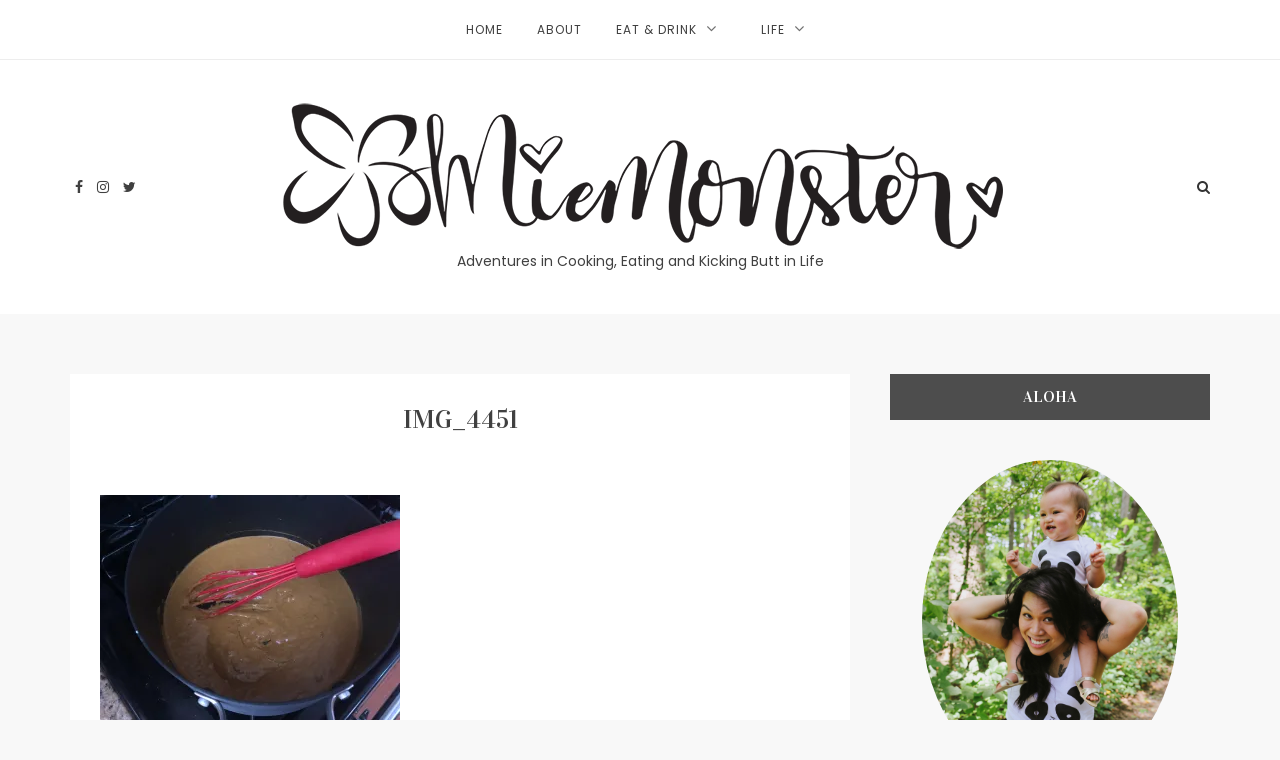

--- FILE ---
content_type: text/html; charset=UTF-8
request_url: https://www.miemonster.com/leftover-curry-crabs/img_4451/
body_size: 16173
content:

<!DOCTYPE html>
<html lang="en-US">
<head>
<meta charset="UTF-8">
<meta name="viewport" content="width=device-width, initial-scale=1">
<link rel="profile" href="http://gmpg.org/xfn/11">
<link rel="pingback" href="https://www.miemonster.com/xmlrpc.php">

<meta name='robots' content='index, follow, max-image-preview:large, max-snippet:-1, max-video-preview:-1' />

	<!-- This site is optimized with the Yoast SEO plugin v26.5 - https://yoast.com/wordpress/plugins/seo/ -->
	<title>IMG_4451 &#187; Miemonster</title>
	<link rel="canonical" href="https://www.miemonster.com/leftover-curry-crabs/img_4451/" />
	<meta property="og:locale" content="en_US" />
	<meta property="og:type" content="article" />
	<meta property="og:title" content="IMG_4451 &#187; Miemonster" />
	<meta property="og:url" content="https://www.miemonster.com/leftover-curry-crabs/img_4451/" />
	<meta property="og:site_name" content="Miemonster" />
	<meta property="article:publisher" content="http://www.facebook.com/miemonster" />
	<meta property="og:image" content="https://www.miemonster.com/leftover-curry-crabs/img_4451" />
	<meta property="og:image:width" content="1234" />
	<meta property="og:image:height" content="926" />
	<meta property="og:image:type" content="image/jpeg" />
	<meta name="twitter:card" content="summary_large_image" />
	<script type="application/ld+json" class="yoast-schema-graph">{"@context":"https://schema.org","@graph":[{"@type":"WebPage","@id":"https://www.miemonster.com/leftover-curry-crabs/img_4451/","url":"https://www.miemonster.com/leftover-curry-crabs/img_4451/","name":"IMG_4451 &#187; Miemonster","isPartOf":{"@id":"https://www.miemonster.com/#website"},"primaryImageOfPage":{"@id":"https://www.miemonster.com/leftover-curry-crabs/img_4451/#primaryimage"},"image":{"@id":"https://www.miemonster.com/leftover-curry-crabs/img_4451/#primaryimage"},"thumbnailUrl":"https://i0.wp.com/www.miemonster.com/wp-content/uploads/2019/07/IMG_4451.jpg?fit=1234%2C926&ssl=1","datePublished":"2019-07-28T17:13:29+00:00","breadcrumb":{"@id":"https://www.miemonster.com/leftover-curry-crabs/img_4451/#breadcrumb"},"inLanguage":"en-US","potentialAction":[{"@type":"ReadAction","target":["https://www.miemonster.com/leftover-curry-crabs/img_4451/"]}]},{"@type":"ImageObject","inLanguage":"en-US","@id":"https://www.miemonster.com/leftover-curry-crabs/img_4451/#primaryimage","url":"https://i0.wp.com/www.miemonster.com/wp-content/uploads/2019/07/IMG_4451.jpg?fit=1234%2C926&ssl=1","contentUrl":"https://i0.wp.com/www.miemonster.com/wp-content/uploads/2019/07/IMG_4451.jpg?fit=1234%2C926&ssl=1"},{"@type":"BreadcrumbList","@id":"https://www.miemonster.com/leftover-curry-crabs/img_4451/#breadcrumb","itemListElement":[{"@type":"ListItem","position":1,"name":"Home","item":"https://www.miemonster.com/"},{"@type":"ListItem","position":2,"name":"Leftover Curry Crabs","item":"https://www.miemonster.com/leftover-curry-crabs/"},{"@type":"ListItem","position":3,"name":"IMG_4451"}]},{"@type":"WebSite","@id":"https://www.miemonster.com/#website","url":"https://www.miemonster.com/","name":"Miemonster","description":"Adventures in Cooking, Eating and Kicking Butt in Life","potentialAction":[{"@type":"SearchAction","target":{"@type":"EntryPoint","urlTemplate":"https://www.miemonster.com/?s={search_term_string}"},"query-input":{"@type":"PropertyValueSpecification","valueRequired":true,"valueName":"search_term_string"}}],"inLanguage":"en-US"}]}</script>
	<!-- / Yoast SEO plugin. -->


<link rel='dns-prefetch' href='//cdn.jsdelivr.net' />
<link rel='dns-prefetch' href='//secure.gravatar.com' />
<link rel='dns-prefetch' href='//stats.wp.com' />
<link rel='dns-prefetch' href='//fonts.googleapis.com' />
<link rel='dns-prefetch' href='//maxcdn.bootstrapcdn.com' />
<link rel='dns-prefetch' href='//v0.wordpress.com' />
<link rel='dns-prefetch' href='//jetpack.wordpress.com' />
<link rel='dns-prefetch' href='//s0.wp.com' />
<link rel='dns-prefetch' href='//public-api.wordpress.com' />
<link rel='dns-prefetch' href='//0.gravatar.com' />
<link rel='dns-prefetch' href='//1.gravatar.com' />
<link rel='dns-prefetch' href='//2.gravatar.com' />
<link rel='dns-prefetch' href='//widgets.wp.com' />
<link rel='preconnect' href='//i0.wp.com' />
<link rel="alternate" type="application/rss+xml" title="Miemonster &raquo; Feed" href="https://www.miemonster.com/feed/" />
<link rel="alternate" type="application/rss+xml" title="Miemonster &raquo; Comments Feed" href="https://www.miemonster.com/comments/feed/" />
<link rel="alternate" type="application/rss+xml" title="Miemonster &raquo; IMG_4451 Comments Feed" href="https://www.miemonster.com/leftover-curry-crabs/img_4451/feed/" />
<link rel="alternate" title="oEmbed (JSON)" type="application/json+oembed" href="https://www.miemonster.com/wp-json/oembed/1.0/embed?url=https%3A%2F%2Fwww.miemonster.com%2Fleftover-curry-crabs%2Fimg_4451%2F" />
<link rel="alternate" title="oEmbed (XML)" type="text/xml+oembed" href="https://www.miemonster.com/wp-json/oembed/1.0/embed?url=https%3A%2F%2Fwww.miemonster.com%2Fleftover-curry-crabs%2Fimg_4451%2F&#038;format=xml" />
<script>(()=>{"use strict";const e=[400,500,600,700,800,900],t=e=>`wprm-min-${e}`,n=e=>`wprm-max-${e}`,s=new Set,o="ResizeObserver"in window,r=o?new ResizeObserver((e=>{for(const t of e)c(t.target)})):null,i=.5/(window.devicePixelRatio||1);function c(s){const o=s.getBoundingClientRect().width||0;for(let r=0;r<e.length;r++){const c=e[r],a=o<=c+i;o>c+i?s.classList.add(t(c)):s.classList.remove(t(c)),a?s.classList.add(n(c)):s.classList.remove(n(c))}}function a(e){s.has(e)||(s.add(e),r&&r.observe(e),c(e))}!function(e=document){e.querySelectorAll(".wprm-recipe").forEach(a)}();if(new MutationObserver((e=>{for(const t of e)for(const e of t.addedNodes)e instanceof Element&&(e.matches?.(".wprm-recipe")&&a(e),e.querySelectorAll?.(".wprm-recipe").forEach(a))})).observe(document.documentElement,{childList:!0,subtree:!0}),!o){let e=0;addEventListener("resize",(()=>{e&&cancelAnimationFrame(e),e=requestAnimationFrame((()=>s.forEach(c)))}),{passive:!0})}})();</script><style id='wp-img-auto-sizes-contain-inline-css' type='text/css'>
img:is([sizes=auto i],[sizes^="auto," i]){contain-intrinsic-size:3000px 1500px}
/*# sourceURL=wp-img-auto-sizes-contain-inline-css */
</style>
<link rel='stylesheet' id='pt-cv-public-style-css' href='https://www.miemonster.com/wp-content/plugins/content-views-query-and-display-post-page/public/assets/css/cv.css?ver=4.2.1' type='text/css' media='all' />
<style id='wp-emoji-styles-inline-css' type='text/css'>

	img.wp-smiley, img.emoji {
		display: inline !important;
		border: none !important;
		box-shadow: none !important;
		height: 1em !important;
		width: 1em !important;
		margin: 0 0.07em !important;
		vertical-align: -0.1em !important;
		background: none !important;
		padding: 0 !important;
	}
/*# sourceURL=wp-emoji-styles-inline-css */
</style>
<style id='wp-block-library-inline-css' type='text/css'>
:root{--wp-block-synced-color:#7a00df;--wp-block-synced-color--rgb:122,0,223;--wp-bound-block-color:var(--wp-block-synced-color);--wp-editor-canvas-background:#ddd;--wp-admin-theme-color:#007cba;--wp-admin-theme-color--rgb:0,124,186;--wp-admin-theme-color-darker-10:#006ba1;--wp-admin-theme-color-darker-10--rgb:0,107,160.5;--wp-admin-theme-color-darker-20:#005a87;--wp-admin-theme-color-darker-20--rgb:0,90,135;--wp-admin-border-width-focus:2px}@media (min-resolution:192dpi){:root{--wp-admin-border-width-focus:1.5px}}.wp-element-button{cursor:pointer}:root .has-very-light-gray-background-color{background-color:#eee}:root .has-very-dark-gray-background-color{background-color:#313131}:root .has-very-light-gray-color{color:#eee}:root .has-very-dark-gray-color{color:#313131}:root .has-vivid-green-cyan-to-vivid-cyan-blue-gradient-background{background:linear-gradient(135deg,#00d084,#0693e3)}:root .has-purple-crush-gradient-background{background:linear-gradient(135deg,#34e2e4,#4721fb 50%,#ab1dfe)}:root .has-hazy-dawn-gradient-background{background:linear-gradient(135deg,#faaca8,#dad0ec)}:root .has-subdued-olive-gradient-background{background:linear-gradient(135deg,#fafae1,#67a671)}:root .has-atomic-cream-gradient-background{background:linear-gradient(135deg,#fdd79a,#004a59)}:root .has-nightshade-gradient-background{background:linear-gradient(135deg,#330968,#31cdcf)}:root .has-midnight-gradient-background{background:linear-gradient(135deg,#020381,#2874fc)}:root{--wp--preset--font-size--normal:16px;--wp--preset--font-size--huge:42px}.has-regular-font-size{font-size:1em}.has-larger-font-size{font-size:2.625em}.has-normal-font-size{font-size:var(--wp--preset--font-size--normal)}.has-huge-font-size{font-size:var(--wp--preset--font-size--huge)}.has-text-align-center{text-align:center}.has-text-align-left{text-align:left}.has-text-align-right{text-align:right}.has-fit-text{white-space:nowrap!important}#end-resizable-editor-section{display:none}.aligncenter{clear:both}.items-justified-left{justify-content:flex-start}.items-justified-center{justify-content:center}.items-justified-right{justify-content:flex-end}.items-justified-space-between{justify-content:space-between}.screen-reader-text{border:0;clip-path:inset(50%);height:1px;margin:-1px;overflow:hidden;padding:0;position:absolute;width:1px;word-wrap:normal!important}.screen-reader-text:focus{background-color:#ddd;clip-path:none;color:#444;display:block;font-size:1em;height:auto;left:5px;line-height:normal;padding:15px 23px 14px;text-decoration:none;top:5px;width:auto;z-index:100000}html :where(.has-border-color){border-style:solid}html :where([style*=border-top-color]){border-top-style:solid}html :where([style*=border-right-color]){border-right-style:solid}html :where([style*=border-bottom-color]){border-bottom-style:solid}html :where([style*=border-left-color]){border-left-style:solid}html :where([style*=border-width]){border-style:solid}html :where([style*=border-top-width]){border-top-style:solid}html :where([style*=border-right-width]){border-right-style:solid}html :where([style*=border-bottom-width]){border-bottom-style:solid}html :where([style*=border-left-width]){border-left-style:solid}html :where(img[class*=wp-image-]){height:auto;max-width:100%}:where(figure){margin:0 0 1em}html :where(.is-position-sticky){--wp-admin--admin-bar--position-offset:var(--wp-admin--admin-bar--height,0px)}@media screen and (max-width:600px){html :where(.is-position-sticky){--wp-admin--admin-bar--position-offset:0px}}

/*# sourceURL=wp-block-library-inline-css */
</style><style id='global-styles-inline-css' type='text/css'>
:root{--wp--preset--aspect-ratio--square: 1;--wp--preset--aspect-ratio--4-3: 4/3;--wp--preset--aspect-ratio--3-4: 3/4;--wp--preset--aspect-ratio--3-2: 3/2;--wp--preset--aspect-ratio--2-3: 2/3;--wp--preset--aspect-ratio--16-9: 16/9;--wp--preset--aspect-ratio--9-16: 9/16;--wp--preset--color--black: #000000;--wp--preset--color--cyan-bluish-gray: #abb8c3;--wp--preset--color--white: #ffffff;--wp--preset--color--pale-pink: #f78da7;--wp--preset--color--vivid-red: #cf2e2e;--wp--preset--color--luminous-vivid-orange: #ff6900;--wp--preset--color--luminous-vivid-amber: #fcb900;--wp--preset--color--light-green-cyan: #7bdcb5;--wp--preset--color--vivid-green-cyan: #00d084;--wp--preset--color--pale-cyan-blue: #8ed1fc;--wp--preset--color--vivid-cyan-blue: #0693e3;--wp--preset--color--vivid-purple: #9b51e0;--wp--preset--gradient--vivid-cyan-blue-to-vivid-purple: linear-gradient(135deg,rgb(6,147,227) 0%,rgb(155,81,224) 100%);--wp--preset--gradient--light-green-cyan-to-vivid-green-cyan: linear-gradient(135deg,rgb(122,220,180) 0%,rgb(0,208,130) 100%);--wp--preset--gradient--luminous-vivid-amber-to-luminous-vivid-orange: linear-gradient(135deg,rgb(252,185,0) 0%,rgb(255,105,0) 100%);--wp--preset--gradient--luminous-vivid-orange-to-vivid-red: linear-gradient(135deg,rgb(255,105,0) 0%,rgb(207,46,46) 100%);--wp--preset--gradient--very-light-gray-to-cyan-bluish-gray: linear-gradient(135deg,rgb(238,238,238) 0%,rgb(169,184,195) 100%);--wp--preset--gradient--cool-to-warm-spectrum: linear-gradient(135deg,rgb(74,234,220) 0%,rgb(151,120,209) 20%,rgb(207,42,186) 40%,rgb(238,44,130) 60%,rgb(251,105,98) 80%,rgb(254,248,76) 100%);--wp--preset--gradient--blush-light-purple: linear-gradient(135deg,rgb(255,206,236) 0%,rgb(152,150,240) 100%);--wp--preset--gradient--blush-bordeaux: linear-gradient(135deg,rgb(254,205,165) 0%,rgb(254,45,45) 50%,rgb(107,0,62) 100%);--wp--preset--gradient--luminous-dusk: linear-gradient(135deg,rgb(255,203,112) 0%,rgb(199,81,192) 50%,rgb(65,88,208) 100%);--wp--preset--gradient--pale-ocean: linear-gradient(135deg,rgb(255,245,203) 0%,rgb(182,227,212) 50%,rgb(51,167,181) 100%);--wp--preset--gradient--electric-grass: linear-gradient(135deg,rgb(202,248,128) 0%,rgb(113,206,126) 100%);--wp--preset--gradient--midnight: linear-gradient(135deg,rgb(2,3,129) 0%,rgb(40,116,252) 100%);--wp--preset--font-size--small: 13px;--wp--preset--font-size--medium: 20px;--wp--preset--font-size--large: 36px;--wp--preset--font-size--x-large: 42px;--wp--preset--spacing--20: 0.44rem;--wp--preset--spacing--30: 0.67rem;--wp--preset--spacing--40: 1rem;--wp--preset--spacing--50: 1.5rem;--wp--preset--spacing--60: 2.25rem;--wp--preset--spacing--70: 3.38rem;--wp--preset--spacing--80: 5.06rem;--wp--preset--shadow--natural: 6px 6px 9px rgba(0, 0, 0, 0.2);--wp--preset--shadow--deep: 12px 12px 50px rgba(0, 0, 0, 0.4);--wp--preset--shadow--sharp: 6px 6px 0px rgba(0, 0, 0, 0.2);--wp--preset--shadow--outlined: 6px 6px 0px -3px rgb(255, 255, 255), 6px 6px rgb(0, 0, 0);--wp--preset--shadow--crisp: 6px 6px 0px rgb(0, 0, 0);}:where(.is-layout-flex){gap: 0.5em;}:where(.is-layout-grid){gap: 0.5em;}body .is-layout-flex{display: flex;}.is-layout-flex{flex-wrap: wrap;align-items: center;}.is-layout-flex > :is(*, div){margin: 0;}body .is-layout-grid{display: grid;}.is-layout-grid > :is(*, div){margin: 0;}:where(.wp-block-columns.is-layout-flex){gap: 2em;}:where(.wp-block-columns.is-layout-grid){gap: 2em;}:where(.wp-block-post-template.is-layout-flex){gap: 1.25em;}:where(.wp-block-post-template.is-layout-grid){gap: 1.25em;}.has-black-color{color: var(--wp--preset--color--black) !important;}.has-cyan-bluish-gray-color{color: var(--wp--preset--color--cyan-bluish-gray) !important;}.has-white-color{color: var(--wp--preset--color--white) !important;}.has-pale-pink-color{color: var(--wp--preset--color--pale-pink) !important;}.has-vivid-red-color{color: var(--wp--preset--color--vivid-red) !important;}.has-luminous-vivid-orange-color{color: var(--wp--preset--color--luminous-vivid-orange) !important;}.has-luminous-vivid-amber-color{color: var(--wp--preset--color--luminous-vivid-amber) !important;}.has-light-green-cyan-color{color: var(--wp--preset--color--light-green-cyan) !important;}.has-vivid-green-cyan-color{color: var(--wp--preset--color--vivid-green-cyan) !important;}.has-pale-cyan-blue-color{color: var(--wp--preset--color--pale-cyan-blue) !important;}.has-vivid-cyan-blue-color{color: var(--wp--preset--color--vivid-cyan-blue) !important;}.has-vivid-purple-color{color: var(--wp--preset--color--vivid-purple) !important;}.has-black-background-color{background-color: var(--wp--preset--color--black) !important;}.has-cyan-bluish-gray-background-color{background-color: var(--wp--preset--color--cyan-bluish-gray) !important;}.has-white-background-color{background-color: var(--wp--preset--color--white) !important;}.has-pale-pink-background-color{background-color: var(--wp--preset--color--pale-pink) !important;}.has-vivid-red-background-color{background-color: var(--wp--preset--color--vivid-red) !important;}.has-luminous-vivid-orange-background-color{background-color: var(--wp--preset--color--luminous-vivid-orange) !important;}.has-luminous-vivid-amber-background-color{background-color: var(--wp--preset--color--luminous-vivid-amber) !important;}.has-light-green-cyan-background-color{background-color: var(--wp--preset--color--light-green-cyan) !important;}.has-vivid-green-cyan-background-color{background-color: var(--wp--preset--color--vivid-green-cyan) !important;}.has-pale-cyan-blue-background-color{background-color: var(--wp--preset--color--pale-cyan-blue) !important;}.has-vivid-cyan-blue-background-color{background-color: var(--wp--preset--color--vivid-cyan-blue) !important;}.has-vivid-purple-background-color{background-color: var(--wp--preset--color--vivid-purple) !important;}.has-black-border-color{border-color: var(--wp--preset--color--black) !important;}.has-cyan-bluish-gray-border-color{border-color: var(--wp--preset--color--cyan-bluish-gray) !important;}.has-white-border-color{border-color: var(--wp--preset--color--white) !important;}.has-pale-pink-border-color{border-color: var(--wp--preset--color--pale-pink) !important;}.has-vivid-red-border-color{border-color: var(--wp--preset--color--vivid-red) !important;}.has-luminous-vivid-orange-border-color{border-color: var(--wp--preset--color--luminous-vivid-orange) !important;}.has-luminous-vivid-amber-border-color{border-color: var(--wp--preset--color--luminous-vivid-amber) !important;}.has-light-green-cyan-border-color{border-color: var(--wp--preset--color--light-green-cyan) !important;}.has-vivid-green-cyan-border-color{border-color: var(--wp--preset--color--vivid-green-cyan) !important;}.has-pale-cyan-blue-border-color{border-color: var(--wp--preset--color--pale-cyan-blue) !important;}.has-vivid-cyan-blue-border-color{border-color: var(--wp--preset--color--vivid-cyan-blue) !important;}.has-vivid-purple-border-color{border-color: var(--wp--preset--color--vivid-purple) !important;}.has-vivid-cyan-blue-to-vivid-purple-gradient-background{background: var(--wp--preset--gradient--vivid-cyan-blue-to-vivid-purple) !important;}.has-light-green-cyan-to-vivid-green-cyan-gradient-background{background: var(--wp--preset--gradient--light-green-cyan-to-vivid-green-cyan) !important;}.has-luminous-vivid-amber-to-luminous-vivid-orange-gradient-background{background: var(--wp--preset--gradient--luminous-vivid-amber-to-luminous-vivid-orange) !important;}.has-luminous-vivid-orange-to-vivid-red-gradient-background{background: var(--wp--preset--gradient--luminous-vivid-orange-to-vivid-red) !important;}.has-very-light-gray-to-cyan-bluish-gray-gradient-background{background: var(--wp--preset--gradient--very-light-gray-to-cyan-bluish-gray) !important;}.has-cool-to-warm-spectrum-gradient-background{background: var(--wp--preset--gradient--cool-to-warm-spectrum) !important;}.has-blush-light-purple-gradient-background{background: var(--wp--preset--gradient--blush-light-purple) !important;}.has-blush-bordeaux-gradient-background{background: var(--wp--preset--gradient--blush-bordeaux) !important;}.has-luminous-dusk-gradient-background{background: var(--wp--preset--gradient--luminous-dusk) !important;}.has-pale-ocean-gradient-background{background: var(--wp--preset--gradient--pale-ocean) !important;}.has-electric-grass-gradient-background{background: var(--wp--preset--gradient--electric-grass) !important;}.has-midnight-gradient-background{background: var(--wp--preset--gradient--midnight) !important;}.has-small-font-size{font-size: var(--wp--preset--font-size--small) !important;}.has-medium-font-size{font-size: var(--wp--preset--font-size--medium) !important;}.has-large-font-size{font-size: var(--wp--preset--font-size--large) !important;}.has-x-large-font-size{font-size: var(--wp--preset--font-size--x-large) !important;}
/*# sourceURL=global-styles-inline-css */
</style>

<style id='classic-theme-styles-inline-css' type='text/css'>
/*! This file is auto-generated */
.wp-block-button__link{color:#fff;background-color:#32373c;border-radius:9999px;box-shadow:none;text-decoration:none;padding:calc(.667em + 2px) calc(1.333em + 2px);font-size:1.125em}.wp-block-file__button{background:#32373c;color:#fff;text-decoration:none}
/*# sourceURL=/wp-includes/css/classic-themes.min.css */
</style>
<link rel='stylesheet' id='wprm-public-css' href='https://www.miemonster.com/wp-content/plugins/wp-recipe-maker/dist/public-legacy.css?ver=10.2.3' type='text/css' media='all' />
<link rel='stylesheet' id='wprm-template-css' href='https://www.miemonster.com/wp-content/plugins/wp-recipe-maker/templates/recipe/legacy/simple/simple.min.css?ver=10.2.3' type='text/css' media='all' />
<link rel='stylesheet' id='chld_thm_cfg_parent-css' href='https://www.miemonster.com/wp-content/themes/roseland/style.css?ver=6.9' type='text/css' media='all' />
<link rel='stylesheet' id='sq-style-css' href='https://www.miemonster.com/wp-content/themes/roseland-child/style.css?ver=1.2.9.1514861284' type='text/css' media='all' />
<link rel='stylesheet' id='sq-responsive-css' href='https://www.miemonster.com/wp-content/themes/roseland/css/responsive.css?ver=6.9' type='text/css' media='all' />
<link rel='stylesheet' id='sq-fonts-css' href='https://fonts.googleapis.com/css?family=Vidaloka%7CPoppins&#038;ver=6.9' type='text/css' media='all' />
<link rel='stylesheet' id='sq-fontawesome-css' href='https://maxcdn.bootstrapcdn.com/font-awesome/4.6.3/css/font-awesome.min.css?ver=6.9' type='text/css' media='all' />
<link rel='stylesheet' id='sq-slick-slider-css' href='//cdn.jsdelivr.net/jquery.slick/1.6.0/slick.css?ver=6.9' type='text/css' media='all' />
<link rel='stylesheet' id='sq-fancybox-css' href='https://www.miemonster.com/wp-content/themes/roseland/css/jquery.fancybox.css?ver=6.9' type='text/css' media='all' />
<link rel='stylesheet' id='jetpack_likes-css' href='https://www.miemonster.com/wp-content/plugins/jetpack/modules/likes/style.css?ver=15.3.1' type='text/css' media='all' />
<link rel='stylesheet' id='sharedaddy-css' href='https://www.miemonster.com/wp-content/plugins/jetpack/modules/sharedaddy/sharing.css?ver=15.3.1' type='text/css' media='all' />
<link rel='stylesheet' id='social-logos-css' href='https://www.miemonster.com/wp-content/plugins/jetpack/_inc/social-logos/social-logos.min.css?ver=15.3.1' type='text/css' media='all' />
<script type="text/javascript" src="https://www.miemonster.com/wp-includes/js/jquery/jquery.min.js?ver=3.7.1" id="jquery-core-js"></script>
<script type="text/javascript" src="https://www.miemonster.com/wp-includes/js/jquery/jquery-migrate.min.js?ver=3.4.1" id="jquery-migrate-js"></script>
<link rel="https://api.w.org/" href="https://www.miemonster.com/wp-json/" /><link rel="alternate" title="JSON" type="application/json" href="https://www.miemonster.com/wp-json/wp/v2/media/769" /><link rel="EditURI" type="application/rsd+xml" title="RSD" href="https://www.miemonster.com/xmlrpc.php?rsd" />
<meta name="generator" content="WordPress 6.9" />
<link rel='shortlink' href='https://wp.me/a89XZI-cp' />
<style type="text/css"> html body .wprm-recipe-container { color: #333333; } html body .wprm-recipe-container a.wprm-recipe-print { color: #333333; } html body .wprm-recipe-container a.wprm-recipe-print:hover { color: #333333; } html body .wprm-recipe-container .wprm-recipe { background-color: #ffffff; } html body .wprm-recipe-container .wprm-recipe { border-color: #aaaaaa; } html body .wprm-recipe-container .wprm-recipe-tastefully-simple .wprm-recipe-time-container { border-color: #aaaaaa; } html body .wprm-recipe-container .wprm-recipe .wprm-color-border { border-color: #aaaaaa; } html body .wprm-recipe-container a { color: #000000; } html body .wprm-recipe-container .wprm-recipe-tastefully-simple .wprm-recipe-name { color: #000000; } html body .wprm-recipe-container .wprm-recipe-tastefully-simple .wprm-recipe-header { color: #000000; } html body .wprm-recipe-container h1 { color: #000000; } html body .wprm-recipe-container h2 { color: #000000; } html body .wprm-recipe-container h3 { color: #000000; } html body .wprm-recipe-container h4 { color: #000000; } html body .wprm-recipe-container h5 { color: #000000; } html body .wprm-recipe-container h6 { color: #000000; } html body .wprm-recipe-container svg path { fill: #343434; } html body .wprm-recipe-container svg rect { fill: #343434; } html body .wprm-recipe-container svg polygon { stroke: #343434; } html body .wprm-recipe-container .wprm-rating-star-full svg polygon { fill: #343434; } html body .wprm-recipe-container .wprm-recipe .wprm-color-accent { background-color: #2c3e50; } html body .wprm-recipe-container .wprm-recipe .wprm-color-accent { color: #ffffff; } html body .wprm-recipe-container .wprm-recipe .wprm-color-accent a.wprm-recipe-print { color: #ffffff; } html body .wprm-recipe-container .wprm-recipe .wprm-color-accent a.wprm-recipe-print:hover { color: #ffffff; } html body .wprm-recipe-container .wprm-recipe-colorful .wprm-recipe-header { background-color: #2c3e50; } html body .wprm-recipe-container .wprm-recipe-colorful .wprm-recipe-header { color: #ffffff; } html body .wprm-recipe-container .wprm-recipe-colorful .wprm-recipe-meta > div { background-color: #3498db; } html body .wprm-recipe-container .wprm-recipe-colorful .wprm-recipe-meta > div { color: #ffffff; } html body .wprm-recipe-container .wprm-recipe-colorful .wprm-recipe-meta > div a.wprm-recipe-print { color: #ffffff; } html body .wprm-recipe-container .wprm-recipe-colorful .wprm-recipe-meta > div a.wprm-recipe-print:hover { color: #ffffff; } .wprm-rating-star svg polygon { stroke: #343434; } .wprm-rating-star.wprm-rating-star-full svg polygon { fill: #343434; } html body .wprm-recipe-container .wprm-recipe-instruction-image { text-align: left; } html body .wprm-recipe-container li.wprm-recipe-ingredient { list-style-type: disc; } html body .wprm-recipe-container li.wprm-recipe-instruction { list-style-type: decimal; } .tippy-box[data-theme~="wprm"] { background-color: #333333; color: #FFFFFF; } .tippy-box[data-theme~="wprm"][data-placement^="top"] > .tippy-arrow::before { border-top-color: #333333; } .tippy-box[data-theme~="wprm"][data-placement^="bottom"] > .tippy-arrow::before { border-bottom-color: #333333; } .tippy-box[data-theme~="wprm"][data-placement^="left"] > .tippy-arrow::before { border-left-color: #333333; } .tippy-box[data-theme~="wprm"][data-placement^="right"] > .tippy-arrow::before { border-right-color: #333333; } .tippy-box[data-theme~="wprm"] a { color: #FFFFFF; } .wprm-comment-rating svg { width: 18px !important; height: 18px !important; } img.wprm-comment-rating { width: 90px !important; height: 18px !important; } body { --comment-rating-star-color: #343434; } body { --wprm-popup-font-size: 16px; } body { --wprm-popup-background: #ffffff; } body { --wprm-popup-title: #000000; } body { --wprm-popup-content: #444444; } body { --wprm-popup-button-background: #444444; } body { --wprm-popup-button-text: #ffffff; } body { --wprm-popup-accent: #747B2D; }</style><style type="text/css">.wprm-glossary-term {color: #5A822B;text-decoration: underline;cursor: help;}</style>	<style>img#wpstats{display:none}</style>
			
	<style type="text/css">								
		
						
			
			.site-title a,
			.site-description{
				color: #404040;
			}			
			
				
			
						
							
		
								
						
						
		
						
							
		
														
					
		 
				
							
		
						
			
		 
				
		
			
	</style>
			<style type="text/css" id="wp-custom-css">
			/*
Welcome to Custom CSS!

To learn how this works, see http://wp.me/PEmnE-Bt
*/

div.entry-content a {
	color: #D4AF37;
}

div.entry-content a:hover {
	color: #000000;
}

a:hover {
    color: #D4AF37;
}
strong {
	font-weight: bold;
}		</style>
		
</head>

<body class="attachment wp-singular attachment-template-default single single-attachment postid-769 attachmentid-769 attachment-jpeg wp-theme-roseland wp-child-theme-roseland-child">	
	
<div id="page" class="site">
	
	<a class="skip-link screen-reader-text" href="#main">Skip to content</a>
	
		
		
<nav id="site-navigation" class="main-navigation header-option-5" role="navigation">

	<div class="menu-miemo-main-container"><ul id="main-menu" class="menu"><li id="menu-item-248" class="menu-item menu-item-type-custom menu-item-object-custom menu-item-248"><a href="https://miemonster.com">Home</a></li>
<li id="menu-item-269" class="menu-item menu-item-type-post_type menu-item-object-page menu-item-269"><a href="https://www.miemonster.com/miemo/">About</a></li>
<li id="menu-item-380" class="menu-item menu-item-type-taxonomy menu-item-object-category menu-item-has-children menu-item-380"><a href="https://www.miemonster.com/category/eat-drink/">Eat &#038; Drink</a>
<ul class="sub-menu">
	<li id="menu-item-381" class="menu-item menu-item-type-taxonomy menu-item-object-category menu-item-381"><a href="https://www.miemonster.com/category/eat-drink/recipes/">Recipes</a></li>
	<li id="menu-item-383" class="menu-item menu-item-type-taxonomy menu-item-object-category menu-item-383"><a href="https://www.miemonster.com/category/eat-drink/restaurants/">Restaurants</a></li>
</ul>
</li>
<li id="menu-item-379" class="menu-item menu-item-type-taxonomy menu-item-object-category menu-item-has-children menu-item-379"><a href="https://www.miemonster.com/category/life/">Life</a>
<ul class="sub-menu">
	<li id="menu-item-384" class="menu-item menu-item-type-taxonomy menu-item-object-category menu-item-384"><a href="https://www.miemonster.com/category/life/bullet-journal/">Bullet Journal</a></li>
	<li id="menu-item-659" class="menu-item menu-item-type-taxonomy menu-item-object-category menu-item-659"><a href="https://www.miemonster.com/category/life/skin-care-beauty/">Skin Care + Beauty</a></li>
	<li id="menu-item-385" class="menu-item menu-item-type-taxonomy menu-item-object-category menu-item-385"><a href="https://www.miemonster.com/category/life/travel/">Travel</a></li>
	<li id="menu-item-657" class="menu-item menu-item-type-taxonomy menu-item-object-category menu-item-657"><a href="https://www.miemonster.com/category/life/hosting/">Hosting</a></li>
	<li id="menu-item-658" class="menu-item menu-item-type-taxonomy menu-item-object-category menu-item-658"><a href="https://www.miemonster.com/category/life/mama/">Mama</a></li>
</ul>
</li>
</ul></div>
</nav><!-- #site-navigation -->	

<header id="masthead" class="site-header header-option-5" role="banner" style="background-image: url(); background-size: 2001440">
	
	<div id="site-header-content">			

						
				<ul class="social-buttons">
	
						
						
					<li><a href="http://www.facebook.com/miemonster" target="_BLANK"><i class="fa fa-facebook"></i></a></li>	
									
	
						
					<li><a href="http://www.instagram.com/miemonster" target="_BLANK"><i class="fa fa-instagram"></i></a></li>	
						
									
	
						
					<li><a href="http://www.twitter.com/miemonster" target="_BLANK"><i class="fa fa-twitter"></i></a></li>				
	
										
	
						
				</ul>
			
				
				
				
			<div class="site-branding">
				
							
					<h1 class="site-title">
			
						<a href="https://www.miemonster.com/" rel="home">
							<img src="https://www.miemonster.com/wp-content/uploads/2016/12/miemonster_blksm.png" alt="Miemonster"/>	
						</a>
			
					</h1>
			
					
								
			
								
								
						<p class="site-description">Adventures in Cooking, Eating and Kicking Butt in Life</p>
			
						
			
									
			</div><!-- .site-branding -->
			
						
				<button id="toggle-search"><i class="fa fa-search" aria-hidden="true"></i></button>
			
				<form role="search" method="get" class="search-form" action="https://www.miemonster.com/">
    <label>
    
        <span class="screen-reader-text">Search for:</span>
        <input type="search" class="search-field" placeholder="Type to search..." value="" name="s" title="Search for:" />
    
    </label>
    
    <button type="submit" class="search-submit"><i class="fa fa-search" aria-hidden="true"></i></button>

</form>	
			
						
	
			<button id="toggle-menu">
			
			  <span></span>
			
			</button>	
			
			<nav id="site-navigation" class="mobile-navigation" role="navigation">
			
				<div class="menu-miemo-main-container"><ul id="main-menu" class="menu"><li class="menu-item menu-item-type-custom menu-item-object-custom menu-item-248"><a href="https://miemonster.com">Home</a></li>
<li class="menu-item menu-item-type-post_type menu-item-object-page menu-item-269"><a href="https://www.miemonster.com/miemo/">About</a></li>
<li class="menu-item menu-item-type-taxonomy menu-item-object-category menu-item-has-children menu-item-380"><a href="https://www.miemonster.com/category/eat-drink/">Eat &#038; Drink</a>
<ul class="sub-menu">
	<li class="menu-item menu-item-type-taxonomy menu-item-object-category menu-item-381"><a href="https://www.miemonster.com/category/eat-drink/recipes/">Recipes</a></li>
	<li class="menu-item menu-item-type-taxonomy menu-item-object-category menu-item-383"><a href="https://www.miemonster.com/category/eat-drink/restaurants/">Restaurants</a></li>
</ul>
</li>
<li class="menu-item menu-item-type-taxonomy menu-item-object-category menu-item-has-children menu-item-379"><a href="https://www.miemonster.com/category/life/">Life</a>
<ul class="sub-menu">
	<li class="menu-item menu-item-type-taxonomy menu-item-object-category menu-item-384"><a href="https://www.miemonster.com/category/life/bullet-journal/">Bullet Journal</a></li>
	<li class="menu-item menu-item-type-taxonomy menu-item-object-category menu-item-659"><a href="https://www.miemonster.com/category/life/skin-care-beauty/">Skin Care + Beauty</a></li>
	<li class="menu-item menu-item-type-taxonomy menu-item-object-category menu-item-385"><a href="https://www.miemonster.com/category/life/travel/">Travel</a></li>
	<li class="menu-item menu-item-type-taxonomy menu-item-object-category menu-item-657"><a href="https://www.miemonster.com/category/life/hosting/">Hosting</a></li>
	<li class="menu-item menu-item-type-taxonomy menu-item-object-category menu-item-658"><a href="https://www.miemonster.com/category/life/mama/">Mama</a></li>
</ul>
</li>
</ul></div>			
			</nav><!-- #site-navigation -->												
	
	</div>

</header><!-- #masthead -->	
	
		

	
	

<div id="site-container">
	
	<div id="site-content">	
	
		
	<div id="primary" class="content-area  ">
		
		<main id="main" class="site-main" role="main">

				
				
<article id="post-769" class="post-769 attachment type-attachment status-inherit hentry">
	
	<header class="entry-header">
		
					
			<h1 class="entry-title">IMG_4451</h1>
			
		
					
							
	</header><!-- .entry-header -->
	
		
				
			
						
				
		

	<div class="entry-content">

						
			<p class="attachment"><a href="https://i0.wp.com/www.miemonster.com/wp-content/uploads/2019/07/IMG_4451.jpg?ssl=1"><img fetchpriority="high" decoding="async" width="300" height="225" src="https://i0.wp.com/www.miemonster.com/wp-content/uploads/2019/07/IMG_4451.jpg?fit=300%2C225&amp;ssl=1" class="attachment-medium size-medium" alt="" srcset="https://i0.wp.com/www.miemonster.com/wp-content/uploads/2019/07/IMG_4451.jpg?w=1234&amp;ssl=1 1234w, https://i0.wp.com/www.miemonster.com/wp-content/uploads/2019/07/IMG_4451.jpg?resize=300%2C225&amp;ssl=1 300w, https://i0.wp.com/www.miemonster.com/wp-content/uploads/2019/07/IMG_4451.jpg?resize=768%2C576&amp;ssl=1 768w, https://i0.wp.com/www.miemonster.com/wp-content/uploads/2019/07/IMG_4451.jpg?resize=1024%2C768&amp;ssl=1 1024w, https://i0.wp.com/www.miemonster.com/wp-content/uploads/2019/07/IMG_4451.jpg?resize=500%2C375&amp;ssl=1 500w" sizes="(max-width: 300px) 100vw, 300px" /></a></p>
<div class="sharedaddy sd-sharing-enabled"><div class="robots-nocontent sd-block sd-social sd-social-icon sd-sharing"><h3 class="sd-title">Share this:</h3><div class="sd-content"><ul><li class="share-facebook"><a rel="nofollow noopener noreferrer"
				data-shared="sharing-facebook-769"
				class="share-facebook sd-button share-icon no-text"
				href="https://www.miemonster.com/leftover-curry-crabs/img_4451/?share=facebook"
				target="_blank"
				aria-labelledby="sharing-facebook-769"
				>
				<span id="sharing-facebook-769" hidden>Click to share on Facebook (Opens in new window)</span>
				<span>Facebook</span>
			</a></li><li class="share-pinterest"><a rel="nofollow noopener noreferrer"
				data-shared="sharing-pinterest-769"
				class="share-pinterest sd-button share-icon no-text"
				href="https://www.miemonster.com/leftover-curry-crabs/img_4451/?share=pinterest"
				target="_blank"
				aria-labelledby="sharing-pinterest-769"
				>
				<span id="sharing-pinterest-769" hidden>Click to share on Pinterest (Opens in new window)</span>
				<span>Pinterest</span>
			</a></li><li class="share-email"><a rel="nofollow noopener noreferrer"
				data-shared="sharing-email-769"
				class="share-email sd-button share-icon no-text"
				href="mailto:?subject=%5BShared%20Post%5D%20IMG_4451&#038;body=https%3A%2F%2Fwww.miemonster.com%2Fleftover-curry-crabs%2Fimg_4451%2F&#038;share=email"
				target="_blank"
				aria-labelledby="sharing-email-769"
				data-email-share-error-title="Do you have email set up?" data-email-share-error-text="If you&#039;re having problems sharing via email, you might not have email set up for your browser. You may need to create a new email yourself." data-email-share-nonce="06cbc98961" data-email-share-track-url="https://www.miemonster.com/leftover-curry-crabs/img_4451/?share=email">
				<span id="sharing-email-769" hidden>Click to email a link to a friend (Opens in new window)</span>
				<span>Email</span>
			</a></li><li class="share-twitter"><a rel="nofollow noopener noreferrer"
				data-shared="sharing-twitter-769"
				class="share-twitter sd-button share-icon no-text"
				href="https://www.miemonster.com/leftover-curry-crabs/img_4451/?share=twitter"
				target="_blank"
				aria-labelledby="sharing-twitter-769"
				>
				<span id="sharing-twitter-769" hidden>Click to share on X (Opens in new window)</span>
				<span>X</span>
			</a></li><li class="share-end"></li></ul></div></div></div><div class='sharedaddy sd-block sd-like jetpack-likes-widget-wrapper jetpack-likes-widget-unloaded' id='like-post-wrapper-120586262-769-69734452d87a6' data-src='https://widgets.wp.com/likes/?ver=15.3.1#blog_id=120586262&amp;post_id=769&amp;origin=www.miemonster.com&amp;obj_id=120586262-769-69734452d87a6' data-name='like-post-frame-120586262-769-69734452d87a6' data-title='Like or Reblog'><h3 class="sd-title">Like this:</h3><div class='likes-widget-placeholder post-likes-widget-placeholder' style='height: 55px;'><span class='button'><span>Like</span></span> <span class="loading">Loading...</span></div><span class='sd-text-color'></span><a class='sd-link-color'></a></div>				
		
				
	</div><!-- .entry-content -->

	<footer class="entry-footer">
		
				
		<p id="tags"></p>		
		<span class="author vcard">By <a class="url fn n" href="https://www.miemonster.com/author/miemonster_gkzxuj/">Miemo</a></span>			
			    <ul class="entry-share-buttons">	
			 	 		<li><a href="https://www.facebook.com/sharer/sharer.php?u=https://www.miemonster.com/leftover-curry-crabs/img_4451/&t=" title="Share on Facebook" target="_blank"><i class="fa fa-facebook" aria-hidden="true"></i></a></li>
				  	<li><a href="https://twitter.com/intent/tweet?source=https://www.miemonster.com&text=Check out this article:%20IMG_4451%20-%20https://www.miemonster.com/leftover-curry-crabs/img_4451/" target="_blank" title="Tweet"><i class="fa fa-twitter" aria-hidden="true"></i></a></li>
				  	<li><a href="http://pinterest.com/pin/create/button/?url=https://www.miemonster.com&description=IMG_4451&media=" target="_blank" title="Pin it"><i class="fa fa-pinterest-p" aria-hidden="true"></i></a></li>
				  	<li><a href="mailto:?subject=Check out this post&body=Check out this post: IMG_4451%20https://www.miemonster.com/leftover-curry-crabs/img_4451/" target="_blank" title="Email"><i class="fa fa-envelope-o" aria-hidden="true"></i></a></li>
					</ul>
		
		<span class="comments-link"><a href="https://www.miemonster.com/leftover-curry-crabs/img_4451/#respond">Leave a Comment<span class="screen-reader-text"> on IMG_4451</span></a></span>		
	</footer><!-- .entry-footer -->
	
</article><!-- #post-## -->


	
	<div id="author-card" class="clear">
		
		<div id="author-avatar">
		
			<img alt='' src='https://secure.gravatar.com/avatar/2827ccb1507f2b5b063cf6748b2698aa25aba55b54951f03f10d1a4b1f425d66?s=120&#038;d=mm&#038;r=g' srcset='https://secure.gravatar.com/avatar/2827ccb1507f2b5b063cf6748b2698aa25aba55b54951f03f10d1a4b1f425d66?s=240&#038;d=mm&#038;r=g 2x' class='avatar avatar-120 photo' height='120' width='120' decoding='async'/>		
		</div>
	
		<div id="author-bio">
		
			<h3>More about <a href="https://www.miemonster.com/author/miemonster_gkzxuj/">Miemo</a></h3>
		
			<p>Miemo is a bujo junkie and a food enthusiast. She is a full-time working mama, living in the DC Metro area with her doting husband, silly baby, and lovey lapdog pitbull.</p>
		</div>
		
	</div>

	
								
					
	<nav class="navigation post-navigation" aria-label="Posts">
		<h2 class="screen-reader-text">Post navigation</h2>
		<div class="nav-links"><div class="nav-previous"><a href="https://www.miemonster.com/leftover-curry-crabs/" rel="prev">Previous Post</a></div></div>
	</nav>											
				
					
					
				
					

<section id="related-posts" class="clear">

	<h3 id="related-posts-title">Related Posts</h3>	
	
	<div id="related-posts-inner">
	
		
				
	</div><!-- #related-posts-inner -->

</section><!-- #related-posts-->

				
							
				
								
					 

<div id="comments" class="comments-area">

	
	
	
		<div id="respond" class="comment-respond">
			<h3 id="reply-title" class="comment-reply-title">Leave a Reply<small><a rel="nofollow" id="cancel-comment-reply-link" href="/leftover-curry-crabs/img_4451/#respond" style="display:none;">Cancel reply</a></small></h3>			<form id="commentform" class="comment-form">
				<iframe
					title="Comment Form"
					src="https://jetpack.wordpress.com/jetpack-comment/?blogid=120586262&#038;postid=769&#038;comment_registration=0&#038;require_name_email=1&#038;stc_enabled=1&#038;stb_enabled=1&#038;show_avatars=1&#038;avatar_default=mystery&#038;greeting=Leave+a+Reply&#038;jetpack_comments_nonce=d4dba306a4&#038;greeting_reply=Leave+a+Reply+to+%25s&#038;color_scheme=light&#038;lang=en_US&#038;jetpack_version=15.3.1&#038;iframe_unique_id=1&#038;show_cookie_consent=10&#038;has_cookie_consent=0&#038;is_current_user_subscribed=0&#038;token_key=%3Bnormal%3B&#038;sig=0b4681219767da3cb34a7662823922a468137ccc#parent=https%3A%2F%2Fwww.miemonster.com%2Fleftover-curry-crabs%2Fimg_4451%2F"
											name="jetpack_remote_comment"
						style="width:100%; height: 430px; border:0;"
										class="jetpack_remote_comment"
					id="jetpack_remote_comment"
					sandbox="allow-same-origin allow-top-navigation allow-scripts allow-forms allow-popups"
				>
									</iframe>
									<!--[if !IE]><!-->
					<script>
						document.addEventListener('DOMContentLoaded', function () {
							var commentForms = document.getElementsByClassName('jetpack_remote_comment');
							for (var i = 0; i < commentForms.length; i++) {
								commentForms[i].allowTransparency = false;
								commentForms[i].scrolling = 'no';
							}
						});
					</script>
					<!--<![endif]-->
							</form>
		</div>

		
		<input type="hidden" name="comment_parent" id="comment_parent" value="" />

		
</div><!-- #comments -->
				
				
					
			
		</main><!-- #main -->
		
	</div><!-- #primary -->

	
	

<aside id="secondary" class="widget-area" role="complementary">

	<section id="sq_about_me_widget-2" class="widget widget_sq_about_me_widget"><h2 class="widget-title">Aloha</h2>			
			<div class="about-me-widget">
				
									<div class="about-me-image">
						<a href="https://www.miemonster.com/miemo">
							<img src="https://www.miemonster.com/wp-content/uploads/2016/12/PandaParty-35.jpg" alt="Aloha" />
						</a>
					</div>
								

									<p><br>I'm Miemo. Hustlin' Mama. Food Enthusiast. Blogger in the DC Metro area. 
</p>
					
				
					
					<a href="https://www.miemonster.com/miemo" class="about-me-link">Find Out More</a>
								
			</div>
			
		</section><section id="sq_social_buttons-2" class="widget widget_sq_social_buttons"><h2 class="widget-title">Connect</h2>		
						
		<ul class="social-buttons">
									<li><a href="http://www.facebook.com/miemonster" target="_BLANK"><i class="fa fa-facebook"></i></a></li>							
						<li><a href="http://www.instagram.com/miemonster" target="_BLANK"><i class="fa fa-instagram"></i></a></li>										
						<li><a href="http://www.twitter.com/miemonster" target="_BLANK"><i class="fa fa-twitter"></i></a></li>				
								
					</ul>
		
		</section><section id="text-2" class="widget widget_text"><h2 class="widget-title">Newsletter</h2>			<div class="textwidget"><!-- Begin MailChimp Signup Form -->
<link href="//cdn-images.mailchimp.com/embedcode/slim-10_7.css" rel="stylesheet" type="text/css">
<style type="text/css">
	#mc_embed_signup{background:#fff; clear:left; font:14px Helvetica,Arial,sans-serif; }
	/* Add your own MailChimp form style overrides in your site stylesheet or in this style block.
	   We recommend moving this block and the preceding CSS link to the HEAD of your HTML file. */
</style>
<div id="mc_embed_signup">
<form action="https://miemonster.us14.list-manage.com/subscribe/post?u=0b8cce2afbef68a9696cbf998&amp;id=79f6f63d51" method="post" id="mc-embedded-subscribe-form" name="mc-embedded-subscribe-form" class="validate" target="_blank" novalidate>
    <div id="mc_embed_signup_scroll">
	<label for="mce-EMAIL">Subscribe to our mailing list</label>
	<input type="email" value="" name="EMAIL" class="email" id="mce-EMAIL" placeholder="email address" required>
    <!-- real people should not fill this in and expect good things - do not remove this or risk form bot signups-->
    <div style="position: absolute; left: -5000px;" aria-hidden="true"><input type="text" name="b_0b8cce2afbef68a9696cbf998_79f6f63d51" tabindex="-1" value=""></div>
    <div class="clear"><input type="submit" value="Subscribe" name="subscribe" id="mc-embedded-subscribe" class="button"></div>
    </div>
</form>
</div>

<!--End mc_embed_signup--></div>
		</section><section id="null-instagram-feed-1" class="widget null-instagram-feed"><h2 class="widget-title">Instagram</h2>Instagram has returned invalid data.</section><section id="text-3" class="widget widget_text"><h2 class="widget-title">Stuff I Love</h2>			<div class="textwidget"><p><a href="http://fbuy.me/g-q-m" target="_blank" rel="noopener"><img loading="lazy" decoding="async" data-recalc-dims="1" class="aligncenter size-medium wp-image-606" src="https://i0.wp.com/www.miemonster.com/wp-content/uploads/2018/10/pchlily.png?resize=300%2C51&#038;ssl=1" alt="" width="300" height="51" srcset="https://i0.wp.com/www.miemonster.com/wp-content/uploads/2018/10/pchlily.png?w=820&amp;ssl=1 820w, https://i0.wp.com/www.miemonster.com/wp-content/uploads/2018/10/pchlily.png?resize=300%2C51&amp;ssl=1 300w, https://i0.wp.com/www.miemonster.com/wp-content/uploads/2018/10/pchlily.png?resize=768%2C131&amp;ssl=1 768w" sizes="auto, (max-width: 300px) 100vw, 300px" /></a></p>
<p>&nbsp;</p>
<p><center><a href="http://bff.glossier.com/g4-Sb" target="new"><img decoding="async" data-recalc-dims="1" src="https://i0.wp.com/www.miemonster.com/wp-content/uploads/2017/11/glossier.jpg?w=640&#038;ssl=1" /></a></center><center></center>&nbsp;<br />
&nbsp;<br />
<a href="https://inst.cr/t/icPDiC2uK" target="new"><img decoding="async" data-recalc-dims="1" class="aligncenter" src="https://i0.wp.com/www.miemonster.com/wp-content/uploads/2017/11/instacart.jpg?w=640&#038;ssl=1" /></a></p>
</div>
		</section>
</aside><!-- #secondary -->
	



	</div><!-- #content -->

	</div>

	<footer id="colophon" class="site-footer" role="contentinfo">

		<div id="site-footer-content">

				
										
					<div id="footer-newsletter">
						
						    <script>(function() {
	window.mc4wp = window.mc4wp || {
		listeners: [],
		forms: {
			on: function(evt, cb) {
				window.mc4wp.listeners.push(
					{
						event   : evt,
						callback: cb
					}
				);
			}
		}
	}
})();
</script><!-- Mailchimp for WordPress v4.10.9 - https://wordpress.org/plugins/mailchimp-for-wp/ --><form id="mc4wp-form-1" class="mc4wp-form mc4wp-form-463" method="post" data-id="463" data-name="Miemonster Newsletter" ><div class="mc4wp-form-fields"><p>
	<label>Email address: </label>
	<input type="email" name="EMAIL" placeholder="Your email address" required />
</p>

<p>
	<input type="submit" value="Sign up" />
</p></div><label style="display: none !important;">Leave this field empty if you're human: <input type="text" name="_mc4wp_honeypot" value="" tabindex="-1" autocomplete="off" /></label><input type="hidden" name="_mc4wp_timestamp" value="1769161811" /><input type="hidden" name="_mc4wp_form_id" value="463" /><input type="hidden" name="_mc4wp_form_element_id" value="mc4wp-form-1" /><div class="mc4wp-response"></div></form><!-- / Mailchimp for WordPress Plugin -->			
					</div>
					
					
				
				
					<aside id="footer-instagram" class="widget-area" role="complementary">

						
					</aside><!-- #secondary -->

				
				<div class="site-info">

					<p>&copy; 2026 Miemonster. All rights reserved.
					
					<i id="back-to-top" class="fa fa-angle-double-up" aria-hidden="true"></i>

				</div><!-- .site-info -->

		</div>

	</footer><!-- #colophon -->

</div><!-- #page -->

<script type="speculationrules">
{"prefetch":[{"source":"document","where":{"and":[{"href_matches":"/*"},{"not":{"href_matches":["/wp-*.php","/wp-admin/*","/wp-content/uploads/*","/wp-content/*","/wp-content/plugins/*","/wp-content/themes/roseland-child/*","/wp-content/themes/roseland/*","/*\\?(.+)"]}},{"not":{"selector_matches":"a[rel~=\"nofollow\"]"}},{"not":{"selector_matches":".no-prefetch, .no-prefetch a"}}]},"eagerness":"conservative"}]}
</script>
<script>(function() {function maybePrefixUrlField () {
  const value = this.value.trim()
  if (value !== '' && value.indexOf('http') !== 0) {
    this.value = 'http://' + value
  }
}

const urlFields = document.querySelectorAll('.mc4wp-form input[type="url"]')
for (let j = 0; j < urlFields.length; j++) {
  urlFields[j].addEventListener('blur', maybePrefixUrlField)
}
})();</script>	<div style="display:none">
			<div class="grofile-hash-map-588b0882f22968df50987ca6787c3663">
		</div>
		</div>
		
	<script type="text/javascript">
		window.WPCOM_sharing_counts = {"https:\/\/www.miemonster.com\/leftover-curry-crabs\/img_4451\/":769};
	</script>
						<script type="text/javascript" id="pt-cv-content-views-script-js-extra">
/* <![CDATA[ */
var PT_CV_PUBLIC = {"_prefix":"pt-cv-","page_to_show":"5","_nonce":"e54f496614","is_admin":"","is_mobile":"","ajaxurl":"https://www.miemonster.com/wp-admin/admin-ajax.php","lang":"","loading_image_src":"[data-uri]"};
var PT_CV_PAGINATION = {"first":"\u00ab","prev":"\u2039","next":"\u203a","last":"\u00bb","goto_first":"Go to first page","goto_prev":"Go to previous page","goto_next":"Go to next page","goto_last":"Go to last page","current_page":"Current page is","goto_page":"Go to page"};
//# sourceURL=pt-cv-content-views-script-js-extra
/* ]]> */
</script>
<script type="text/javascript" src="https://www.miemonster.com/wp-content/plugins/content-views-query-and-display-post-page/public/assets/js/cv.js?ver=4.2.1" id="pt-cv-content-views-script-js"></script>
<script type="text/javascript" src="//cdn.jsdelivr.net/jquery.slick/1.6.0/slick.min.js?ver=1.6.0" id="sq-slick-slider-js"></script>
<script type="text/javascript" src="https://www.miemonster.com/wp-content/themes/roseland/js/jquery.fancybox.pack.js?ver=20151215" id="sq-fancybox-js"></script>
<script type="text/javascript" src="https://www.miemonster.com/wp-content/themes/roseland/js/navigation.js?ver=20151215" id="sq-navigation-js"></script>
<script type="text/javascript" src="https://www.miemonster.com/wp-content/themes/roseland/js/skip-link-focus-fix.js?ver=20151215" id="sq-skip-link-focus-fix-js"></script>
<script type="text/javascript" src="https://www.miemonster.com/wp-content/themes/roseland/js/scripts.js?ver=20151215" id="sq-scripts-js"></script>
<script type="text/javascript" src="https://www.miemonster.com/wp-includes/js/comment-reply.min.js?ver=6.9" id="comment-reply-js" async="async" data-wp-strategy="async" fetchpriority="low"></script>
<script type="text/javascript" src="https://secure.gravatar.com/js/gprofiles.js?ver=202604" id="grofiles-cards-js"></script>
<script type="text/javascript" id="wpgroho-js-extra">
/* <![CDATA[ */
var WPGroHo = {"my_hash":""};
//# sourceURL=wpgroho-js-extra
/* ]]> */
</script>
<script type="text/javascript" src="https://www.miemonster.com/wp-content/plugins/jetpack/modules/wpgroho.js?ver=15.3.1" id="wpgroho-js"></script>
<script type="text/javascript" id="jetpack-stats-js-before">
/* <![CDATA[ */
_stq = window._stq || [];
_stq.push([ "view", JSON.parse("{\"v\":\"ext\",\"blog\":\"120586262\",\"post\":\"769\",\"tz\":\"-5\",\"srv\":\"www.miemonster.com\",\"j\":\"1:15.3.1\"}") ]);
_stq.push([ "clickTrackerInit", "120586262", "769" ]);
//# sourceURL=jetpack-stats-js-before
/* ]]> */
</script>
<script type="text/javascript" src="https://stats.wp.com/e-202604.js" id="jetpack-stats-js" defer="defer" data-wp-strategy="defer"></script>
<script type="text/javascript" src="https://www.miemonster.com/wp-content/plugins/jetpack/_inc/build/likes/queuehandler.min.js?ver=15.3.1" id="jetpack_likes_queuehandler-js"></script>
<script defer type="text/javascript" src="https://www.miemonster.com/wp-content/plugins/akismet/_inc/akismet-frontend.js?ver=1765357928" id="akismet-frontend-js"></script>
<script type="text/javascript" defer src="https://www.miemonster.com/wp-content/plugins/mailchimp-for-wp/assets/js/forms.js?ver=4.10.9" id="mc4wp-forms-api-js"></script>
<script type="text/javascript" id="sharing-js-js-extra">
/* <![CDATA[ */
var sharing_js_options = {"lang":"en","counts":"1","is_stats_active":"1"};
//# sourceURL=sharing-js-js-extra
/* ]]> */
</script>
<script type="text/javascript" src="https://www.miemonster.com/wp-content/plugins/jetpack/_inc/build/sharedaddy/sharing.min.js?ver=15.3.1" id="sharing-js-js"></script>
<script type="text/javascript" id="sharing-js-js-after">
/* <![CDATA[ */
var windowOpen;
			( function () {
				function matches( el, sel ) {
					return !! (
						el.matches && el.matches( sel ) ||
						el.msMatchesSelector && el.msMatchesSelector( sel )
					);
				}

				document.body.addEventListener( 'click', function ( event ) {
					if ( ! event.target ) {
						return;
					}

					var el;
					if ( matches( event.target, 'a.share-facebook' ) ) {
						el = event.target;
					} else if ( event.target.parentNode && matches( event.target.parentNode, 'a.share-facebook' ) ) {
						el = event.target.parentNode;
					}

					if ( el ) {
						event.preventDefault();

						// If there's another sharing window open, close it.
						if ( typeof windowOpen !== 'undefined' ) {
							windowOpen.close();
						}
						windowOpen = window.open( el.getAttribute( 'href' ), 'wpcomfacebook', 'menubar=1,resizable=1,width=600,height=400' );
						return false;
					}
				} );
			} )();
var windowOpen;
			( function () {
				function matches( el, sel ) {
					return !! (
						el.matches && el.matches( sel ) ||
						el.msMatchesSelector && el.msMatchesSelector( sel )
					);
				}

				document.body.addEventListener( 'click', function ( event ) {
					if ( ! event.target ) {
						return;
					}

					var el;
					if ( matches( event.target, 'a.share-twitter' ) ) {
						el = event.target;
					} else if ( event.target.parentNode && matches( event.target.parentNode, 'a.share-twitter' ) ) {
						el = event.target.parentNode;
					}

					if ( el ) {
						event.preventDefault();

						// If there's another sharing window open, close it.
						if ( typeof windowOpen !== 'undefined' ) {
							windowOpen.close();
						}
						windowOpen = window.open( el.getAttribute( 'href' ), 'wpcomtwitter', 'menubar=1,resizable=1,width=600,height=350' );
						return false;
					}
				} );
			} )();
//# sourceURL=sharing-js-js-after
/* ]]> */
</script>
<script id="wp-emoji-settings" type="application/json">
{"baseUrl":"https://s.w.org/images/core/emoji/17.0.2/72x72/","ext":".png","svgUrl":"https://s.w.org/images/core/emoji/17.0.2/svg/","svgExt":".svg","source":{"concatemoji":"https://www.miemonster.com/wp-includes/js/wp-emoji-release.min.js?ver=6.9"}}
</script>
<script type="module">
/* <![CDATA[ */
/*! This file is auto-generated */
const a=JSON.parse(document.getElementById("wp-emoji-settings").textContent),o=(window._wpemojiSettings=a,"wpEmojiSettingsSupports"),s=["flag","emoji"];function i(e){try{var t={supportTests:e,timestamp:(new Date).valueOf()};sessionStorage.setItem(o,JSON.stringify(t))}catch(e){}}function c(e,t,n){e.clearRect(0,0,e.canvas.width,e.canvas.height),e.fillText(t,0,0);t=new Uint32Array(e.getImageData(0,0,e.canvas.width,e.canvas.height).data);e.clearRect(0,0,e.canvas.width,e.canvas.height),e.fillText(n,0,0);const a=new Uint32Array(e.getImageData(0,0,e.canvas.width,e.canvas.height).data);return t.every((e,t)=>e===a[t])}function p(e,t){e.clearRect(0,0,e.canvas.width,e.canvas.height),e.fillText(t,0,0);var n=e.getImageData(16,16,1,1);for(let e=0;e<n.data.length;e++)if(0!==n.data[e])return!1;return!0}function u(e,t,n,a){switch(t){case"flag":return n(e,"\ud83c\udff3\ufe0f\u200d\u26a7\ufe0f","\ud83c\udff3\ufe0f\u200b\u26a7\ufe0f")?!1:!n(e,"\ud83c\udde8\ud83c\uddf6","\ud83c\udde8\u200b\ud83c\uddf6")&&!n(e,"\ud83c\udff4\udb40\udc67\udb40\udc62\udb40\udc65\udb40\udc6e\udb40\udc67\udb40\udc7f","\ud83c\udff4\u200b\udb40\udc67\u200b\udb40\udc62\u200b\udb40\udc65\u200b\udb40\udc6e\u200b\udb40\udc67\u200b\udb40\udc7f");case"emoji":return!a(e,"\ud83e\u1fac8")}return!1}function f(e,t,n,a){let r;const o=(r="undefined"!=typeof WorkerGlobalScope&&self instanceof WorkerGlobalScope?new OffscreenCanvas(300,150):document.createElement("canvas")).getContext("2d",{willReadFrequently:!0}),s=(o.textBaseline="top",o.font="600 32px Arial",{});return e.forEach(e=>{s[e]=t(o,e,n,a)}),s}function r(e){var t=document.createElement("script");t.src=e,t.defer=!0,document.head.appendChild(t)}a.supports={everything:!0,everythingExceptFlag:!0},new Promise(t=>{let n=function(){try{var e=JSON.parse(sessionStorage.getItem(o));if("object"==typeof e&&"number"==typeof e.timestamp&&(new Date).valueOf()<e.timestamp+604800&&"object"==typeof e.supportTests)return e.supportTests}catch(e){}return null}();if(!n){if("undefined"!=typeof Worker&&"undefined"!=typeof OffscreenCanvas&&"undefined"!=typeof URL&&URL.createObjectURL&&"undefined"!=typeof Blob)try{var e="postMessage("+f.toString()+"("+[JSON.stringify(s),u.toString(),c.toString(),p.toString()].join(",")+"));",a=new Blob([e],{type:"text/javascript"});const r=new Worker(URL.createObjectURL(a),{name:"wpTestEmojiSupports"});return void(r.onmessage=e=>{i(n=e.data),r.terminate(),t(n)})}catch(e){}i(n=f(s,u,c,p))}t(n)}).then(e=>{for(const n in e)a.supports[n]=e[n],a.supports.everything=a.supports.everything&&a.supports[n],"flag"!==n&&(a.supports.everythingExceptFlag=a.supports.everythingExceptFlag&&a.supports[n]);var t;a.supports.everythingExceptFlag=a.supports.everythingExceptFlag&&!a.supports.flag,a.supports.everything||((t=a.source||{}).concatemoji?r(t.concatemoji):t.wpemoji&&t.twemoji&&(r(t.twemoji),r(t.wpemoji)))});
//# sourceURL=https://www.miemonster.com/wp-includes/js/wp-emoji-loader.min.js
/* ]]> */
</script>
	<iframe src='https://widgets.wp.com/likes/master.html?ver=20260123#ver=20260123' scrolling='no' id='likes-master' name='likes-master' style='display:none;'></iframe>
	<div id='likes-other-gravatars' role="dialog" aria-hidden="true" tabindex="-1"><div class="likes-text"><span>%d</span></div><ul class="wpl-avatars sd-like-gravatars"></ul></div>
			<script type="text/javascript">
			(function () {
				const iframe = document.getElementById( 'jetpack_remote_comment' );
								const watchReply = function() {
					// Check addComment._Jetpack_moveForm to make sure we don't monkey-patch twice.
					if ( 'undefined' !== typeof addComment && ! addComment._Jetpack_moveForm ) {
						// Cache the Core function.
						addComment._Jetpack_moveForm = addComment.moveForm;
						const commentParent = document.getElementById( 'comment_parent' );
						const cancel = document.getElementById( 'cancel-comment-reply-link' );

						function tellFrameNewParent ( commentParentValue ) {
							const url = new URL( iframe.src );
							if ( commentParentValue ) {
								url.searchParams.set( 'replytocom', commentParentValue )
							} else {
								url.searchParams.delete( 'replytocom' );
							}
							if( iframe.src !== url.href ) {
								iframe.src = url.href;
							}
						};

						cancel.addEventListener( 'click', function () {
							tellFrameNewParent( false );
						} );

						addComment.moveForm = function ( _, parentId ) {
							tellFrameNewParent( parentId );
							return addComment._Jetpack_moveForm.apply( null, arguments );
						};
					}
				}
				document.addEventListener( 'DOMContentLoaded', watchReply );
				// In WP 6.4+, the script is loaded asynchronously, so we need to wait for it to load before we monkey-patch the functions it introduces.
				document.querySelector('#comment-reply-js')?.addEventListener( 'load', watchReply );

								
				const commentIframes = document.getElementsByClassName('jetpack_remote_comment');

				window.addEventListener('message', function(event) {
					if (event.origin !== 'https://jetpack.wordpress.com') {
						return;
					}

					if (!event?.data?.iframeUniqueId && !event?.data?.height) {
						return;
					}

					const eventDataUniqueId = event.data.iframeUniqueId;

					// Change height for the matching comment iframe
					for (let i = 0; i < commentIframes.length; i++) {
						const iframe = commentIframes[i];
						const url = new URL(iframe.src);
						const iframeUniqueIdParam = url.searchParams.get('iframe_unique_id');
						if (iframeUniqueIdParam == event.data.iframeUniqueId) {
							iframe.style.height = event.data.height + 'px';
							return;
						}
					}
				});
			})();
		</script>
		
</body>

</html>


--- FILE ---
content_type: text/css
request_url: https://www.miemonster.com/wp-content/themes/roseland-child/style.css?ver=1.2.9.1514861284
body_size: 103
content:
/*
Theme Name: Roseland Child
Theme URI: http://roseland.sculptureqode.com
Template: roseland
Author: Sculpture Qode
Author URI: https://sculptureqode.com
Description: A beautiful, sophisticated WordPress blogging theme.
Tags: one-column,two-columns,left-sidebar,right-sidebar,custom-menu,full-width-template,sticky-post,theme-options,translation-ready
Version: 1.2.9.1514861284
Updated: 2018-01-01 21:48:04

*/

p.disclosureLBA {
    font-size: 10px;
    color: #666;
    text-align: center;
    text-transform: uppercase;
}
p.disclosureLBA a {
    color: #666;
    text-decoration: underline;
}
